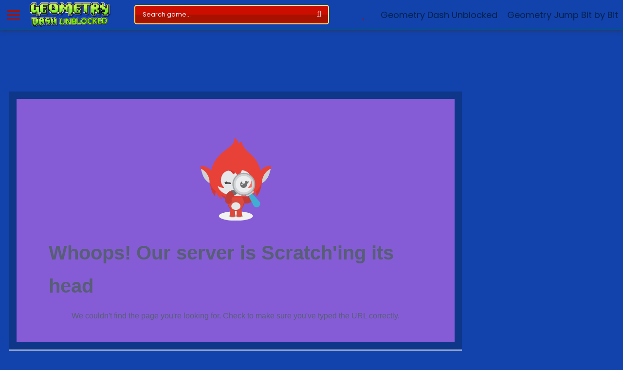

--- FILE ---
content_type: text/css
request_url: https://scratch.mit.edu/embed.css
body_size: 5229
content:
.button{display:inline-block;margin:.5em 0;border:0;border-radius:.5rem;background-color:hsl(260,60%,60%);cursor:pointer;padding:1em 1.25em;color:#fff;font-size:.8rem;font-weight:bold}.button:focus{outline:none}.button.white{background-color:#fff;color:hsl(260,60%,60%)}.button.pass{background-color:hsl(144,45%,36%)}.button.fail{background-color:hsl(38,100%,55%)}.button:disabled{box-shadow:none}.button.transparent{background-color:rgba(0,0,0,0)}.button.large{border-radius:.25rem;font-size:1rem;font-family:"Helvetica Neue",Helvetica,Arial,sans-serif;padding:.75rem 1.25rem .8125rem}.button.icon-right img{height:1.25rem;margin-bottom:-0.25rem;margin-left:.5rem;margin-right:-0.25rem}.forms-close-button{padding:0;position:absolute;top:.5rem;right:.5rem;border-radius:1rem;background-color:rgba(0,0,0,.1);cursor:pointer;width:2rem;height:2rem;text-align:center;line-height:2rem}.forms-close-button img{padding-top:.5rem}
@media only screen and (max-width : 479px){#view{text-align:center}.inner{margin:0 auto;width:100%}}@media only screen and (min-width : 480px)and (max-width : 767px){#view{text-align:center}.inner{margin:0 auto;width:480px}}@media only screen and (min-width : 768px)and (max-width : 941px){#view{text-align:center}.inner{margin:0 auto;width:768px}}@media only screen and (min-width : 942px){.inner{margin:0 auto;width:942px}}.crash-container{margin:3rem auto;border:1px solid hsl(0,0%,85%);border-radius:10px;background-color:hsl(0,0%,99%);width:60%;overflow:hidden;text-align:center}.crash-container img{width:100%}.crash-container .crash-message{margin:2rem}
@media only screen and (max-width : 479px){#view{text-align:center}.inner{margin:0 auto;width:100%}}@media only screen and (min-width : 480px)and (max-width : 767px){#view{text-align:center}.inner{margin:0 auto;width:480px}}@media only screen and (min-width : 768px)and (max-width : 941px){#view{text-align:center}.inner{margin:0 auto;width:768px}}@media only screen and (min-width : 942px){.inner{margin:0 auto;width:942px}}.row label{font-weight:500}.input{transition:all .5s ease;margin-bottom:.75rem;border:1px solid rgba(0,0,0,.1);border-radius:5px;background-color:hsl(0,0%,98%);padding:0 1rem;height:3rem;color:hsl(225,15%,40%);font-size:.875rem}.input:focus{transition:all .5s ease;outline:none;border:1px solid hsl(260,60%,60%)}.input.fail{border:1px solid #c40}.input.pass{border:1px solid hsl(144,45%,36%)}.input::-ms-reveal,.input::-ms-clear{display:none}
.row .required-symbol{display:none}.row label{display:inline-block;margin-bottom:.75rem}.row.no-label label{display:none}.row-with-tooltip{position:relative}.row-label{margin-bottom:.75rem;line-height:1.7rem}.row-inline{display:flex}.row-inline label{margin-bottom:0}
@media only screen and (max-width : 479px){#view{text-align:center}.inner{margin:0 auto;width:100%}}@media only screen and (min-width : 480px)and (max-width : 767px){#view{text-align:center}.inner{margin:0 auto;width:480px}}@media only screen and (min-width : 768px)and (max-width : 941px){#view{text-align:center}.inner{margin:0 auto;width:768px}}@media only screen and (min-width : 942px){.inner{margin:0 auto;width:942px}}.dropdown{display:none;position:absolute;right:0;border:1px solid rgba(0,0,0,.1);border-radius:0 0 5px 5px;background-color:hsl(260,60%,60%);padding:10px;min-width:9rem;max-width:16.25rem;overflow:visible;color:#fff;font-size:.8125rem;font-weight:normal}.dropdown.open{display:block}.dropdown a:link,.dropdown a:visited,.dropdown a:active{background-color:rgba(0,0,0,0);color:#fff}.dropdown input{margin-bottom:12px;width:calc(100% - 30px)}.dropdown label{display:block;margin-bottom:5px}.dropdown>li{display:block;line-height:30px}.dropdown>li.divider{margin-top:10px;border-top:1px solid rgba(0,0,0,.1)}.dropdown>li a{display:block;padding:0 10px}.dropdown>li a:hover{background-color:rgba(0,0,0,.1);text-decoration:none}.dropdown.with-arrow{margin-top:14px;border-radius:5px;overflow:visible}.dropdown.with-arrow:before{display:block;position:absolute;top:-7px;right:10%;transform:rotate(45deg);border-top:1px solid rgba(0,0,0,.1);border-left:1px solid rgba(0,0,0,.1);border-radius:5px;background-color:hsl(260,60%,60%);width:14px;height:14px;content:""}
.studio-status-icon-spinner{animation-name:intro,spin;animation-duration:.25s,1s;animation-timing-function:cubic-bezier(0.3, -3, 0.6, 3),cubic-bezier(0.4, 0.1, 0.4, 1);animation-delay:0s,.25s;animation-iteration-count:1,infinite;animation-direction:normal;width:1.4rem;height:1.4rem;transform-origin:center}@keyframes intro{0%{transform:scale(0);opacity:0}100%{transform:scale(1);opacity:1}}@keyframes spin{0%{transform:rotate(0)}100%{transform:rotate(359deg)}}
@media only screen and (max-width : 479px){#view{text-align:center}.inner{margin:0 auto;width:100%}}@media only screen and (min-width : 480px)and (max-width : 767px){#view{text-align:center}.inner{margin:0 auto;width:480px}}@media only screen and (min-width : 768px)and (max-width : 941px){#view{text-align:center}.inner{margin:0 auto;width:768px}}@media only screen and (min-width : 942px){.inner{margin:0 auto;width:942px}}.flex-row{display:flex;flex-direction:row;flex-wrap:wrap;justify-content:space-around;align-items:center}.flex-row.column{flex-direction:column;justify-content:center}.flex-row.uneven{align-items:flex-start}.flex-row.uneven .short{width:13.75em}.flex-row.uneven .long{width:38.75em;text-align:left}@media only screen and (max-width : 767px){.flex-row{flex-direction:column}.flex-row.uneven .short,.flex-row.uneven .long{margin:auto;width:90%}}
.login{padding:10px;width:200px;line-height:1.5rem;white-space:normal;color:#fff;font-size:.8125rem}.login .button{padding:.75em}.login .row{margin-bottom:1.25rem}.login .input{margin-bottom:12px;width:calc(100% - 30px);height:2.25rem}.login label{padding-top:5px;font-weight:bold}.login .spinner{margin:0 .8rem;width:1rem;vertical-align:middle}.login .submit-row{justify-content:space-between;flex-direction:row}.login .submit-button{margin-top:5px}.login a{margin:auto 0;color:#fff}.login a:link,.login a:visited,.login a:active{color:#fff}.login a:hover{background-color:rgba(0,0,0,0)}.login .error{border:1px solid rgba(0,0,0,.2);border-radius:5px;background-color:hsl(38,100%,55%);padding:.75em 1em}

@media only screen and (max-width : 479px){#view{text-align:center}.inner{margin:0 auto;width:100%}}@media only screen and (min-width : 480px)and (max-width : 767px){#view{text-align:center}.inner{margin:0 auto;width:480px}}@media only screen and (min-width : 768px)and (max-width : 941px){#view{text-align:center}.inner{margin:0 auto;width:768px}}@media only screen and (min-width : 942px){.inner{margin:0 auto;width:942px}}.overflow-hidden{overflow:hidden}.modal-content{position:relative;margin:3.75rem auto;border-radius:1rem;box-shadow:0 0 0 4px rgba(255,255,255,.15);background-color:#fff;padding:0;width:48.75rem}.modal-content:focus{outline:none}@media only screen and (max-width : 941px){.modal-content{margin-top:0;width:100%;overflow:auto}}@media only screen and (max-width : 479px),only screen and (max-height : 479px){.modal-content{border-radius:0;box-shadow:none;height:100%}}.modal-overlay{position:fixed;top:0;right:0;bottom:0;left:0;z-index:510;background-color:hsla(215,100%,65%,.7)}.modal-content-close{position:absolute;top:.5rem;right:.5rem;border-radius:1rem;background-color:rgba(0,0,0,.2);cursor:pointer;width:2rem;height:2rem;text-align:center;line-height:2rem}.modal-content-close-img{padding-top:.5rem}.action-buttons{display:flex;margin:1.125rem .8275rem .9375rem .8275rem;line-height:1.5rem;justify-content:flex-end !important;align-items:flex-start;flex-wrap:nowrap}@media only screen and (max-width : 941px){.action-buttons{justify-content:center !important;flex-direction:row !important}}.action-buttons-overflow-fix{margin-bottom:.9375rem}.action-buttons.action-buttons-no-inset{margin-left:0;margin-right:0}.action-button{margin:0 0 0 .54625rem;border-radius:.25rem;padding:6px 1.25rem 14px 1.25rem;height:36px}.action-button.close-button{border:1px solid rgba(0,0,0,.1)}.action-button-text{display:flex}.action-button.disabled{background-color:rgba(0,0,0,.2)}.error-text{display:block;border:1px solid rgba(0,0,0,.1);border-radius:5px;background-color:hsl(38,100%,55%);padding:1rem;min-height:1rem;overflow:visible;color:#fff}.modal-sizes *{box-sizing:border-box}.modal-sizes{margin:100px auto;outline:none;padding:0;max-width:36.25rem;user-select:none}@media only screen and (min-width : 480px)and (max-width : 767px),only screen and (min-height : 480px)and (max-height : 767px){.modal-sizes{margin:40px auto}}@media only screen and (max-width : 479px),only screen and (max-height : 479px){.modal-sizes{margin:0 auto;width:auto}}.modal-sizes .modal-header{padding-top:.75rem;width:100%;height:3rem}@media only screen and (max-width : 479px),only screen and (max-height : 479px){.modal-sizes .modal-header{border-radius:0}}.modal-sizes .modal-content{font-size:.875rem}
#navigation{display:block;position:fixed;top:0;left:0;z-index:10;border-bottom:1px solid rgba(0,0,0,.1);box-shadow:0 0 3px rgba(0,0,0,.25);background-color:hsl(260,60%,60%);width:100%;height:50px}.ie9 #navigation{display:table;table-layout:fixed}#navigation .inner>ul{display:flex;margin:0;padding:0;height:50px;list-style:none;flex-wrap:nowrap;flex-direction:row;justify-content:flex-start}.ie9 #navigation .inner>ul{display:table-row}#navigation .inner>ul>li{display:inline-block;position:relative;float:left;margin:0;height:100%;align-self:flex-start}#navigation .inner>ul>li.right{float:right;margin-left:auto;align-self:flex-end}.ie9 #navigation .inner>ul>li.right{float:none}#navigation .inner>ul>li.right a:hover{background-color:rgba(0,0,0,.1)}.ie9 #navigation .inner>ul>li{display:table-cell;float:none;height:50px;vertical-align:bottom}#navigation .link>a{display:block;padding:13px 15px 4px 15px;height:33px;text-decoration:none;white-space:nowrap;color:#fff;font-size:.85rem;font-weight:bold}#navigation .link>a:hover{background-color:rgba(0,0,0,.1)}
@media only screen and (max-width : 479px){#view{text-align:center}.inner{margin:0 auto;width:100%}}@media only screen and (min-width : 480px)and (max-width : 767px){#view{text-align:center}.inner{margin:0 auto;width:480px}}@media only screen and (min-width : 768px)and (max-width : 941px){#view{text-align:center}.inner{margin:0 auto;width:768px}}@media only screen and (min-width : 942px){.inner{margin:0 auto;width:942px}}.modal-content-iframe{border:0}
@media only screen and (max-width : 479px){#view{text-align:center}.inner{margin:0 auto;width:100%}}@media only screen and (min-width : 480px)and (max-width : 767px){#view{text-align:center}.inner{margin:0 auto;width:480px}}@media only screen and (min-width : 768px)and (max-width : 941px){#view{text-align:center}.inner{margin:0 auto;width:768px}}@media only screen and (min-width : 942px){.inner{margin:0 auto;width:942px}}.modal-content.mod-registration{width:38.125rem;overflow:hidden}.modal-content-iframe.mod-registration{width:38.125rem;min-height:27.375rem}.modal-content.recaptcha-open{min-height:500px}.modal-content-iframe.recaptcha-open{min-height:500px}@media only screen and (max-width : 941px){.modal-content.mod-registration{width:100%;overflow:scroll}.modal-content-iframe.mod-registration{height:27.375rem}}
.avatar-wrapper{--avatar-size: 1.5rem;--frame-size: 0;display:inline-flex;width:var(--avatar-size)}.avatar{width:var(--avatar-size);height:var(--avatar-size)}div.avatar-wrapper.avatar-badge-wrapper img.avatar.avatar-badge{border:calc(var(--avatar-size)*.042) solid hsl(37,96%,55%);box-sizing:border-box;border-radius:17%;box-shadow:none}.avatar-badge-wrapper{display:inline-flex;width:var(--avatar-size);height:calc(var(--avatar-size) + var(--frame-size));align-items:flex-end;background:url("/svgs/membership/cat-ears.svg") no-repeat top;background-size:contain}
@media only screen and (max-width : 479px){#view{text-align:center}.inner{margin:0 auto;width:100%}}@media only screen and (min-width : 480px)and (max-width : 767px){#view{text-align:center}.inner{margin:0 auto;width:480px}}@media only screen and (min-width : 768px)and (max-width : 941px){#view{text-align:center}.inner{margin:0 auto;width:768px}}@media only screen and (min-width : 942px){.inner{margin:0 auto;width:942px}}.account-nav .user-info{display:inline-flex;padding:10px 15px 4px 15px;max-width:260px;height:33px;overflow:hidden;text-decoration:none;text-overflow:ellipsis;white-space:nowrap;color:#fff;font-size:.8125rem;font-weight:normal;align-items:center}.account-nav .user-info .avatar{border-radius:3px;vertical-align:middle}.account-nav .user-info .avatar-wrapper{margin-right:10px;--avatar-size: 24px;--frame-size: 7px}.account-nav .user-info:hover{background-color:rgba(0,0,0,.1)}.account-nav .user-info.open{background-color:rgba(0,0,0,.1)}.account-nav .user-info:after{display:inline-block;margin-left:8px;background-image:url("/images/dropdown.png");background-repeat:no-repeat;background-position:center center;background-size:50%;width:20px;height:20px;vertical-align:middle;content:" "}.account-nav .dropdown{top:50px;padding:0;padding-top:5px;width:100%;box-sizing:border-box}@media only screen and (max-width : 479px){.account-nav{margin-left:0}.account-nav .user-info .avatar{margin-right:0}.account-nav .user-info:after{display:none}}@media only screen and (min-width : 480px)and (max-width : 767px){.account-nav{margin-left:0}.account-nav .user-info .avatar{margin-right:0}.account-nav .user-info:after{display:none}}@media only screen and (min-width : 768px)and (max-width : 941px){.account-nav{margin-left:0}}
@media only screen and (max-width : 479px){#view{text-align:center}.inner{margin:0 auto;width:100%}}@media only screen and (min-width : 480px)and (max-width : 767px){#view{text-align:center}.inner{margin:0 auto;width:480px}}@media only screen and (min-width : 768px)and (max-width : 941px){#view{text-align:center}.inner{margin:0 auto;width:768px}}@media only screen and (min-width : 942px){.inner{margin:0 auto;width:942px}}#navigation .logo{margin-right:10px}#navigation .logo a{display:block;transition:.15s ease all;margin:0 6px 0 0;border:0;background-image:url("/images/logo_sm.png");background-repeat:no-repeat;background-position:center center;background-size:95%;width:81px;height:50px}#navigation .logo a:hover{transition:.15s ease all;background-size:100%}#navigation .inner>ul>li.search{margin:0 20px;border-right:0;color:#fff;flex-grow:3}.ie9 #navigation .inner>ul>li.search{width:100%}#navigation .inner>ul>li.search .form{margin:0}#navigation .inner>ul>li.search .row .help-block{display:none}#navigation .inner>ul>li.search .input,#navigation .inner>ul>li.search .button{display:inline-block;margin-top:5px;outline:none;border:0;background-color:rgba(0,0,0,.1);height:14px}#navigation .inner>ul>li.search .input[type=text],#navigation .inner>ul>li.search .button[type=text]{transition:.15s ease background-color;padding:0;padding-right:10px;padding-left:40px;width:calc(100% - 50px);height:40px;color:#fff;font-size:.85em}#navigation .inner>ul>li.search .input[type=text]::placeholder,#navigation .inner>ul>li.search .button[type=text]::placeholder{color:hsla(0,0%,100%,.75)}#navigation .inner>ul>li.search .input[type=text]:focus,#navigation .inner>ul>li.search .button[type=text]:focus{transition:.15s ease background-color;background-color:rgba(0,0,0,.2)}.ie9 #navigation .inner>ul>li.search .input[type=text],.ie9 #navigation .inner>ul>li.search .button[type=text]{width:70px}#navigation .inner>ul>li.search .btn-search{position:absolute;box-shadow:none;background-color:rgba(0,0,0,0);background-image:url("/images/nav-search-glass.png");background-repeat:no-repeat;background-position:center center;background-size:14px 14px;width:40px;height:40px}#navigation .inner>ul>li.search .btn-search:hover{box-shadow:none}#navigation .messages>a,#navigation .mystuff>a{background-repeat:no-repeat;background-position:center center;background-size:45%;padding-right:10px;padding-left:10px;width:30px;overflow:hidden;text-indent:50px;white-space:nowrap}#navigation .messages>a:hover,#navigation .mystuff>a:hover{background-size:50%}#navigation .messages>a{background-image:url("/images/nav-notifications.png")}#navigation .messages .message-count{display:none}#navigation .messages .message-count.show{display:block;position:absolute;top:.5rem;right:.25rem;border-radius:1rem;background-color:hsl(38,100%,55%);padding:0 .25rem;text-indent:0;line-height:1rem;color:#fff;font-size:.7rem;font-weight:bold}#navigation .mystuff>a{background-image:url("/images/mystuff.png")}@media only screen and (max-width : 479px){#navigation .inner{width:18.75em}#navigation .inner>ul>li.login-item{margin-left:0}#navigation .inner .create,#navigation .inner .discuss,#navigation .inner .explore,#navigation .inner .search,#navigation .inner .help,#navigation .inner .mystuff,#navigation .inner .profile-name{display:none}}@media only screen and (min-width : 480px)and (max-width : 767px){#navigation .inner{width:28.75em}#navigation .inner>ul>li.login-item{margin-left:0}#navigation .inner .discuss,#navigation .inner .explore,#navigation .inner .search,#navigation .inner .mystuff,#navigation .inner .profile-name{display:none}}@media only screen and (min-width : 768px)and (max-width : 941px){#navigation .inner{width:38.75em}#navigation .inner>ul>li.login-item{margin-left:0}#navigation .inner .explore,#navigation .inner .search,#navigation .inner .mystuff{display:none}}
#footer{display:block;background-color:hsl(0,0%,95%);padding:10px 0;color:hsl(225,15%,40%);font-size:.85rem}
@media only screen and (max-width : 479px){#view{text-align:center}.inner{margin:0 auto;width:100%}}@media only screen and (min-width : 480px)and (max-width : 767px){#view{text-align:center}.inner{margin:0 auto;width:480px}}@media only screen and (min-width : 768px)and (max-width : 941px){#view{text-align:center}.inner{margin:0 auto;width:768px}}@media only screen and (min-width : 942px){.inner{margin:0 auto;width:942px}}.select label{font-weight:500}.select select{transition:border .5s ease;margin-bottom:.75rem;border:1px solid rgba(0,0,0,.1);border-radius:5px;background:hsl(0,0%,98%) url("/svgs/forms/caret.svg") no-repeat right center;padding-right:4rem;padding-left:1rem;width:100%;height:3rem;color:hsl(225,15%,40%);font-size:.875rem;appearance:none;-webkit-appearance:none}.select select::-ms-expand{display:none}.select select::-ms-value{background-color:inherit;padding-left:1rem;color:inherit}.select select:focus{outline:none;border:1px solid hsl(260,60%,60%)}.select select:-moz-focusring{text-shadow:0 0 0 hsl(225,15%,40%);color:rgba(0,0,0,0)}.select select:focus,.select select:hover{background:hsl(0,0%,98%) url("/svgs/forms/caret-hover.svg") no-repeat right center}.select select>option{background-color:#fff;width:100%}
@media only screen and (max-width : 479px){#view{text-align:center}.inner{margin:0 auto;width:100%}}@media only screen and (min-width : 480px)and (max-width : 767px){#view{text-align:center}.inner{margin:0 auto;width:480px}}@media only screen and (min-width : 768px)and (max-width : 941px){#view{text-align:center}.inner{margin:0 auto;width:768px}}@media only screen and (min-width : 942px){.inner{margin:0 auto;width:942px}}.language-chooser .select select{width:13.75rem}
@media only screen and (max-width : 479px){#view{text-align:center}.inner{margin:0 auto;width:100%}}@media only screen and (min-width : 480px)and (max-width : 767px){#view{text-align:center}.inner{margin:0 auto;width:480px}}@media only screen and (min-width : 768px)and (max-width : 941px){#view{text-align:center}.inner{margin:0 auto;width:768px}}@media only screen and (min-width : 942px){.inner{margin:0 auto;width:942px}}#footer .lists{display:flex;text-align:center;flex-direction:row;flex-wrap:nowrap;justify-content:space-between}#footer .lists dl{display:inline-block;vertical-align:top;text-align:left;font-size:.8rem}#footer .lists dt{display:block;margin-bottom:8px}#footer .lists dd{display:block;margin:5px 0;line-height:1.2rem}#footer .lists dd a{font-weight:400}#footer .copyright{display:block;width:100%;text-align:center}#footer .copyright p{font-size:.7rem}#footer .language-chooser{text-align:center}
@media only screen and (max-width : 479px){#view{text-align:center}.inner{margin:0 auto;width:100%}}@media only screen and (min-width : 480px)and (max-width : 767px){#view{text-align:center}.inner{margin:0 auto;width:480px}}@media only screen and (min-width : 768px)and (max-width : 941px){#view{text-align:center}.inner{margin:0 auto;width:768px}}@media only screen and (min-width : 942px){.inner{margin:0 auto;width:942px}}.title-banner{transition:background-image .5s ease,background-color .5s ease;margin-bottom:40px;background-color:hsl(144,45%,36%);background-position:center;background-size:cover;padding:20px 0;width:100%}.title-banner-h1,.title-banner-p{margin:0 auto;padding:5px 0;text-align:center;color:#fff}.title-banner-p{max-width:500px}.title-banner-strong{font-weight:700}.title-banner.mod-blue-bg{background-color:hsl(215,100%,65%)}.title-banner.mod-blue-bg a{color:#fff}.title-banner.mod-blue-bg a.mod-underline{text-decoration:underline}
@media only screen and (max-width : 479px){#view{text-align:center}.inner{margin:0 auto;width:100%}}@media only screen and (min-width : 480px)and (max-width : 767px){#view{text-align:center}.inner{margin:0 auto;width:480px}}@media only screen and (min-width : 768px)and (max-width : 941px){#view{text-align:center}.inner{margin:0 auto;width:768px}}@media only screen and (min-width : 942px){.inner{margin:0 auto;width:942px}}.privacy-aside{position:sticky}.privacy-banner{display:flex;z-index:8;background-color:hsl(260,46%,54%);padding:0;overflow:hidden;align-items:center;justify-content:center;margin-bottom:-50px;margin-top:50px}.privacy-banner .privacy-banner-container{display:flex;margin:.375rem auto;align-items:center}.privacy-banner .privacy-banner-container .lightbulb-icon{margin:.6875rem;width:1.75rem;height:1.75rem}.privacy-banner .privacy-banner-container .privacy-banner-centered{width:100%;display:flex;flex-direction:row;align-items:center}.privacy-banner .privacy-banner-container .privacy-banner-text{text-align:left;color:#fff;font-size:1rem;font-weight:bold;margin-right:1rem;max-width:70vw}.privacy-banner .privacy-close-button{right:1rem;top:auto}.privacy-banner a{color:#fff;text-decoration:underline}@media only screen and (max-width: 640px){.privacy-banner .privacy-banner-container .privacy-banner-centered{flex-wrap:wrap}.privacy-banner .privacy-banner-container .lightbulb-icon{padding-bottom:2rem}.privacy-banner .privacy-banner-container{margin-left:0;margin-bottom:1rem}.privacy-banner .donate-close-button{top:1rem}}
.modal-title{box-sizing:border-box;text-align:center;color:#fff;font-family:"Helvetica Neue",Helvetica,Arial,sans-serif;font-size:1rem;font-weight:bold}
@media only screen and (max-width : 479px){#view{text-align:center}.inner{margin:0 auto;width:100%}}@media only screen and (min-width : 480px)and (max-width : 767px){#view{text-align:center}.inner{margin:0 auto;width:480px}}@media only screen and (min-width : 768px)and (max-width : 941px){#view{text-align:center}.inner{margin:0 auto;width:768px}}@media only screen and (min-width : 942px){.inner{margin:0 auto;width:942px}}.modal-inner-content{box-sizing:border-box;display:flex;border-radius:0;flex-direction:column}
.tos-step-next-button-wrapper{display:flex;flex-direction:column;gap:.75rem}.tos-step-next-button-wrapper .tos-step-next-button{display:flex;height:2.75rem;padding:.75rem 1rem;justify-content:center;align-items:center;gap:.5rem;border-radius:.25rem;background-color:hsl(163,85%,40%);border:none;width:100%}.tos-step-next-button-wrapper .tos-step-next-button .tos-step-next-button-text{color:#fff;font-size:1rem;font-weight:bold;display:flex;gap:8px}.tos-step-next-button-wrapper .tos-step-next-button:hover{background-color:hsl(163,85%,35%)}.tos-step-next-button-wrapper .tos-step-next-button:active{background-color:hsl(163,86%,30%)}.tos-step-next-button-wrapper .tos-step-error{color:#c40;font-size:.9rem}
.tos-modal .progression{width:100%}.tos-modal .tos-step-top-bar{display:flex;height:3rem;padding:.75rem;justify-content:center;align-items:center;gap:1.5rem;align-self:stretch;background:hsl(163,85%,40%);border-top-left-radius:.5rem;border-top-right-radius:.5rem}.tos-modal .tos-step-inner-content{display:flex;flex-direction:column;padding:1.5rem 2rem 1rem 2rem;gap:1.5rem}.tos-modal .tos-step-inner-content .tos-step-info-wrapper{display:flex;flex-direction:column;align-items:flex-start;gap:.75rem}.tos-modal .tos-step-inner-content .tos-step-info-wrapper .tos-step-title{color:hsl(225,15%,40%);font-size:1.5rem;font-weight:700;line-height:2rem}.tos-modal .tos-step-inner-content .tos-step-info-wrapper .tos-step-description{color:hsl(225,15%,40%);font-size:1rem;font-weight:400;line-height:1.5rem}.tos-modal .tos-step-inner-content .validation-message{display:inline-flex;margin-bottom:.75rem;color:#c40;font-size:.9rem;background:none;border:none;padding:0;font-weight:400}.tos-modal .tos-step-inner-content .tos-checkbox label{display:grid;grid-template-columns:2rem auto;line-height:1.5rem;font-weight:400}.tos-modal .tos-step-inner-content .tos-checkbox label input{margin-top:.2rem}.tos-modal .tos-step-inner-content a.link{color:hsl(163,85%,40%);text-decoration-line:underline;text-decoration-style:solid;font-weight:400}
.profile-completion-step-content{display:flex;flex-direction:column;gap:.75rem}.profile-completion-step-content .date-of-birth-section,.profile-completion-step-content .location-section{font-weight:700}.profile-completion-step-content .section-label{font-size:.875rem;line-height:1.25rem}.profile-completion-step-content .country-select label,.profile-completion-step-content .state-select label,.profile-completion-step-content .month-select label,.profile-completion-step-content .year-select label{display:none}.profile-completion-step-content .country-select,.profile-completion-step-content .state-select,.profile-completion-step-content .month-select,.profile-completion-step-content .year-select{background-color:#fff}.profile-completion-step-content .date-of-birth-section,.profile-completion-step-content .location-section{display:flex;flex-direction:column;gap:.25rem}.profile-completion-step-content .date-of-birth-section .section-selectors{display:flex;gap:1rem}.profile-completion-step-content .date-of-birth-section .section-selectors .month-select,.profile-completion-step-content .date-of-birth-section .section-selectors .year-select{flex:1 0 0}
@media only screen and (max-width : 479px){#view{text-align:center}.inner{margin:0 auto;width:100%}}@media only screen and (min-width : 480px)and (max-width : 767px){#view{text-align:center}.inner{margin:0 auto;width:480px}}@media only screen and (min-width : 768px)and (max-width : 941px){#view{text-align:center}.inner{margin:0 auto;width:768px}}@media only screen and (min-width : 942px){.inner{margin:0 auto;width:942px}}.row .checkbox label{font-weight:300}.row .checkbox input[type=checkbox]{display:block;float:left;margin-right:1rem;border:1px solid rgba(0,0,0,.2);border-radius:3px;width:1.25rem;height:1.25rem;appearance:none}.row .checkbox input[type=checkbox]:checked,.row .checkbox input[type=checkbox]:focus{transition:all .5s ease;outline:none;box-shadow:0 0 0 .25rem rgba(0,0,0,.2)}.row .checkbox input[type=checkbox]:checked{background-color:hsl(215,100%,65%);text-align:center;text-indent:.125rem;line-height:1.25rem;font-size:.75rem}.row .checkbox input[type=checkbox]:checked:after{color:#fff;content:"✔"}
.confirmation-section{display:flex;flex-direction:column;gap:1.25rem}.confirmation-section .parent-email-input .input{width:100%;background-color:#fff}.tos-step-description .description-paragraph{margin-top:0;margin-bottom:.75rem;line-height:1.5rem}.tos-step-description .description-paragraph:last-child{margin-bottom:0}
.tos-modal{display:flex;margin:auto;width:min(29rem,100vw);border-radius:.5rem;flex-direction:column;align-items:flex-start}.modal-overlay{background:rgba(0,0,0,.75);align-content:center}.modal-inner-content{gap:1.5rem}
.page #view.blocking-view{background-color:#fff;padding:0}.parental-consent-form .page-inner-content{display:flex;flex-direction:column;margin:auto;padding:2rem 0 2.5rem 0;width:min(60rem,80%);align-items:flex-start}.parental-consent-form .page-inner-content .page-title{color:hsl(225,15%,40%);font-size:1.5rem;font-weight:700;line-height:2rem;margin-bottom:.75rem}.parental-consent-form .page-inner-content .page-description{color:hsl(225,15%,40%);font-size:1rem;font-weight:400;line-height:1.5rem;margin-bottom:1.5rem;text-align:start}.parental-consent-form .page-inner-content .page-description a{color:hsl(163,85%,40%);font-weight:400;text-decoration:underline}.parental-consent-form .page-inner-content .page-description .description-paragraph{margin-top:0;margin-bottom:.75rem}.parental-consent-form .page-inner-content .page-description .description-paragraph:last-child{margin-bottom:0}.parental-consent-form .parent-email-input{text-align:start}.parental-consent-form .parent-email-input .input{width:22.5rem;background-color:#fff}.parental-consent-form .request-consent-button{width:16rem;margin-top:.25rem}.parental-consent-form .request-consent-button.dark{background:hsl(163,86%,30%)}.parental-consent-form .request-consent-error{text-align:start;width:21.5rem;line-height:1.25rem}.parental-consent-form .validation-message{display:flex;color:#c40;font-size:.9rem;margin-bottom:.5rem}
@media only screen and (max-width : 479px){#view{text-align:center}.inner{margin:0 auto;width:100%}}@media only screen and (min-width : 480px)and (max-width : 767px){#view{text-align:center}.inner{margin:0 auto;width:480px}}@media only screen and (min-width : 768px)and (max-width : 941px){#view{text-align:center}.inner{margin:0 auto;width:768px}}@media only screen and (min-width : 942px){.inner{margin:0 auto;width:942px}}.navigation-button{display:flex;justify-content:center;align-items:center;border-radius:.3rem}.navigation-button .left-arrow{padding-right:4px}@media only screen and (max-width : 479px){.navigation-button .left-arrow{padding:0px}}.navigation-button .right-arrow{padding-left:4px}@media only screen and (max-width : 479px){.navigation-button .right-arrow{padding:0px}}.navigation{display:flex;width:100%;justify-content:space-around;align-items:center;margin-bottom:40px}.navigation .hidden{visibility:hidden}.navigation .dotRow{display:flex;justify-content:space-between;align-items:center;width:244px;min-width:0px;padding:0px 5px}.navigation .dot{width:20px;height:20px;border-radius:100%;background-color:#d9d9d9;border:none;display:flex;justify-content:center;align-items:center}.navigation .active{border:solid 2px #4280d9;background-color:#4c97fe;margin-top:-2px}@media only screen and (max-width : 479px){.navigation .navText{display:none}}.navigation .buttonPlaceholder{width:20px}
@media only screen and (max-width : 479px){#view{text-align:center}.inner{margin:0 auto;width:100%}}@media only screen and (min-width : 480px)and (max-width : 767px){#view{text-align:center}.inner{margin:0 auto;width:480px}}@media only screen and (min-width : 768px)and (max-width : 941px){#view{text-align:center}.inner{margin:0 auto;width:768px}}@media only screen and (min-width : 942px){.inner{margin:0 auto;width:942px}}.col{display:flex;flex-direction:column !important}.onboarding{display:flex;flex-direction:row;min-height:100vh;line-height:1.8rem;font-size:1.1rem}.onboarding h1{line-height:3rem;font-size:2rem;margin-bottom:20px}.onboarding button{padding:.3em .9em}.onboarding .content{flex:1;display:flex;max-width:1000px;padding:auto;margin:auto}@media only screen and (max-width : 767px){.onboarding .content{flex-direction:column}}.onboarding .image-content{display:flex;position:relative;flex:4;justify-content:center;align-items:center}@media only screen and (max-width : 767px){.onboarding .image-content{flex:12;order:1;align-items:flex-end}}@media only screen and (max-width : 767px){.onboarding .image-content img{width:300px;height:300px}}.onboarding .image-inner-content{position:relative}.onboarding .text-content{flex:8;display:flex;justify-content:center;align-items:flex-start;flex-direction:column;padding:40px}@media only screen and (max-width : 767px){.onboarding .text-content{flex:12;order:2;padding-top:0px;justify-content:flex-start}}.security-avatar{position:absolute;border-radius:100%;width:65px;height:65px;top:172px;left:149px}@media only screen and (max-width : 767px){.security-avatar{width:60px !important;height:60px !important;top:140.5px;left:121.5px}}
#view{position:relative;padding:0;width:100%}.unsupported-browser{position:absolute;background-color:hsl(215,100%,65%);width:100%;height:100%}.unsupported-browser h2{font-size:1.5rem}.unsupported-browser .content{margin:100px auto;outline:none;border:.25rem solid rgba(255,255,255,.15);border-radius:.5rem;padding:0;width:500px;overflow:hidden;color:hsl(225,15%,40%);user-select:none}.unsupported-browser .illustration{background-color:hsl(215,100%,65%);background-image:url("/images/unsupported.png");background-size:cover;width:100%;height:208px}.unsupported-browser [dir=rtl] .illustration{transform:scaleX(-1)}.unsupported-browser .body{background:#fff;padding:1.5rem 2.25rem;text-align:center}.unsupported-browser .button-row{display:flex;margin:1.5rem 0;text-align:right;font-weight:bolder;justify-content:center}.unsupported-browser .back-button{border:1px solid hsl(260,60%,60%);border-radius:.25rem;background:hsl(260,60%,60%);cursor:pointer;padding:.5rem 2rem;color:#fff;font-size:.875rem;font-weight:bold}.unsupported-browser .faq-link-text{margin:2rem 0 .5rem 0;color:hsl(225,15%,40%);font-size:.875rem}.unsupported-browser .faq-link{text-decoration:none;color:hsl(260,60%,60%)}
.not-available-image{padding:5rem 0 2rem}


--- FILE ---
content_type: application/javascript
request_url: https://scratch.mit.edu/js/1735.bundle.js
body_size: 8383
content:
(globalThis.webpackChunkwww=globalThis.webpackChunkwww||[]).push([[1735],{41735:()=>{Intl.NumberFormat&&"function"==typeof Intl.NumberFormat.__addLocaleData&&Intl.NumberFormat.__addLocaleData({data:{currencies:{ADP:{displayName:{one:"Andorran peseta",other:"Andorran pesetas"},narrow:"ADP",symbol:"ADP"},AED:{displayName:{one:"UAE dirham",other:"UAE dirhams"},narrow:"AED",symbol:"AED"},AFA:{displayName:{one:"Afghan afghani (1927–2002)",other:"Afghan afghanis (1927–2002)"},narrow:"AFA",symbol:"AFA"},AFN:{displayName:{one:"Afghan Afghani",other:"Afghan Afghanis"},narrow:"؋",symbol:"AFN"},ALK:{displayName:{one:"Albanian lek (1946–1965)",other:"Albanian lekë (1946–1965)"},narrow:"ALK",symbol:"ALK"},ALL:{displayName:{one:"Albanian lek",other:"Albanian lekë"},narrow:"ALL",symbol:"ALL"},AMD:{displayName:{one:"Armenian dram",other:"Armenian drams"},narrow:"֏",symbol:"AMD"},ANG:{displayName:{one:"Netherlands Antillean guilder",other:"Netherlands Antillean guilders"},narrow:"ANG",symbol:"ANG"},AOA:{displayName:{one:"Angolan kwanza",other:"Angolan kwanzas"},narrow:"Kz",symbol:"AOA"},AOK:{displayName:{one:"Angolan kwanza (1977–1991)",other:"Angolan kwanzas (1977–1991)"},narrow:"AOK",symbol:"AOK"},AON:{displayName:{one:"Angolan new kwanza (1990–2000)",other:"Angolan new kwanzas (1990–2000)"},narrow:"AON",symbol:"AON"},AOR:{displayName:{one:"Angolan readjusted kwanza (1995–1999)",other:"Angolan readjusted kwanzas (1995–1999)"},narrow:"AOR",symbol:"AOR"},ARA:{displayName:{one:"Argentine austral",other:"Argentine australs"},narrow:"ARA",symbol:"ARA"},ARL:{displayName:{one:"Argentine peso ley (1970–1983)",other:"Argentine pesos ley (1970–1983)"},narrow:"ARL",symbol:"ARL"},ARM:{displayName:{one:"Argentine peso (1881–1970)",other:"Argentine pesos (1881–1970)"},narrow:"ARM",symbol:"ARM"},ARP:{displayName:{one:"Argentine peso (1983–1985)",other:"Argentine pesos (1983–1985)"},narrow:"ARP",symbol:"ARP"},ARS:{displayName:{one:"Argentine peso",other:"Argentine pesos"},narrow:"$",symbol:"ARS"},ATS:{displayName:{one:"Austrian schilling",other:"Austrian schillings"},narrow:"ATS",symbol:"ATS"},AUD:{displayName:{one:"Australian dollar",other:"Australian dollars"},narrow:"$",symbol:"A$"},AWG:{displayName:{other:"Aruban florin"},narrow:"AWG",symbol:"AWG"},AZM:{displayName:{one:"Azerbaijani manat (1993–2006)",other:"Azerbaijani manats (1993–2006)"},narrow:"AZM",symbol:"AZM"},AZN:{displayName:{one:"Azerbaijani manat",other:"Azerbaijani manats"},narrow:"₼",symbol:"AZN"},BAD:{displayName:{one:"Bosnia-Herzegovina dinar (1992–1994)",other:"Bosnia-Herzegovina dinars (1992–1994)"},narrow:"BAD",symbol:"BAD"},BAM:{displayName:{one:"Bosnia-Herzegovina convertible mark",other:"Bosnia-Herzegovina convertible marks"},narrow:"KM",symbol:"BAM"},BAN:{displayName:{one:"Bosnia-Herzegovina new dinar (1994–1997)",other:"Bosnia-Herzegovina new dinars (1994–1997)"},narrow:"BAN",symbol:"BAN"},BBD:{displayName:{one:"Barbadian dollar",other:"Barbadian dollars"},narrow:"$",symbol:"BBD"},BDT:{displayName:{one:"Bangladeshi taka",other:"Bangladeshi takas"},narrow:"৳",symbol:"BDT"},BEC:{displayName:{one:"Belgian franc (convertible)",other:"Belgian francs (convertible)"},narrow:"BEC",symbol:"BEC"},BEF:{displayName:{one:"Belgian franc",other:"Belgian francs"},narrow:"BEF",symbol:"BEF"},BEL:{displayName:{one:"Belgian franc (financial)",other:"Belgian francs (financial)"},narrow:"BEL",symbol:"BEL"},BGL:{displayName:{one:"Bulgarian hard lev",other:"Bulgarian hard leva"},narrow:"BGL",symbol:"BGL"},BGM:{displayName:{one:"Bulgarian socialist lev",other:"Bulgarian socialist leva"},narrow:"BGM",symbol:"BGM"},BGN:{displayName:{one:"Bulgarian lev",other:"Bulgarian leva"},narrow:"BGN",symbol:"BGN"},BGO:{displayName:{one:"Bulgarian lev (1879–1952)",other:"Bulgarian leva (1879–1952)"},narrow:"BGO",symbol:"BGO"},BHD:{displayName:{one:"Bahraini dinar",other:"Bahraini dinars"},narrow:"BHD",symbol:"BHD"},BIF:{displayName:{one:"Burundian franc",other:"Burundian francs"},narrow:"BIF",symbol:"BIF"},BMD:{displayName:{one:"Bermudan dollar",other:"Bermudan dollars"},narrow:"$",symbol:"BMD"},BND:{displayName:{one:"Brunei dollar",other:"Brunei dollars"},narrow:"$",symbol:"BND"},BOB:{displayName:{one:"Bolivian boliviano",other:"Bolivian bolivianos"},narrow:"Bs",symbol:"BOB"},BOL:{displayName:{one:"Bolivian boliviano (1863–1963)",other:"Bolivian bolivianos (1863–1963)"},narrow:"BOL",symbol:"BOL"},BOP:{displayName:{one:"Bolivian peso",other:"Bolivian pesos"},narrow:"BOP",symbol:"BOP"},BOV:{displayName:{one:"Bolivian mvdol",other:"Bolivian mvdols"},narrow:"BOV",symbol:"BOV"},BRB:{displayName:{one:"Brazilian new cruzeiro (1967–1986)",other:"Brazilian new cruzeiros (1967–1986)"},narrow:"BRB",symbol:"BRB"},BRC:{displayName:{one:"Brazilian cruzado (1986–1989)",other:"Brazilian cruzados (1986–1989)"},narrow:"BRC",symbol:"BRC"},BRE:{displayName:{one:"Brazilian cruzeiro (1990–1993)",other:"Brazilian cruzeiros (1990–1993)"},narrow:"BRE",symbol:"BRE"},BRL:{displayName:{one:"Brazilian real",other:"Brazilian reals"},narrow:"R$",symbol:"R$"},BRN:{displayName:{one:"Brazilian new cruzado (1989–1990)",other:"Brazilian new cruzados (1989–1990)"},narrow:"BRN",symbol:"BRN"},BRR:{displayName:{one:"Brazilian cruzeiro (1993–1994)",other:"Brazilian cruzeiros (1993–1994)"},narrow:"BRR",symbol:"BRR"},BRZ:{displayName:{one:"Brazilian cruzeiro (1942–1967)",other:"Brazilian cruzeiros (1942–1967)"},narrow:"BRZ",symbol:"BRZ"},BSD:{displayName:{one:"Bahamian dollar",other:"Bahamian dollars"},narrow:"$",symbol:"BSD"},BTN:{displayName:{one:"Bhutanese ngultrum",other:"Bhutanese ngultrums"},narrow:"BTN",symbol:"BTN"},BUK:{displayName:{one:"Burmese kyat",other:"Burmese kyats"},narrow:"BUK",symbol:"BUK"},BWP:{displayName:{one:"Botswanan pula",other:"Botswanan pulas"},narrow:"P",symbol:"BWP"},BYB:{displayName:{one:"Belarusian ruble (1994–1999)",other:"Belarusian rubles (1994–1999)"},narrow:"BYB",symbol:"BYB"},BYN:{displayName:{one:"Belarusian ruble",other:"Belarusian rubles"},narrow:"BYN",symbol:"BYN"},BYR:{displayName:{one:"Belarusian ruble (2000–2016)",other:"Belarusian rubles (2000–2016)"},narrow:"BYR",symbol:"BYR"},BZD:{displayName:{one:"Belize dollar",other:"Belize dollars"},narrow:"$",symbol:"BZD"},CAD:{displayName:{one:"Canadian dollar",other:"Canadian dollars"},narrow:"$",symbol:"CA$"},CDF:{displayName:{one:"Congolese franc",other:"Congolese francs"},narrow:"CDF",symbol:"CDF"},CHE:{displayName:{one:"WIR euro",other:"WIR euros"},narrow:"CHE",symbol:"CHE"},CHF:{displayName:{one:"Swiss franc",other:"Swiss francs"},narrow:"CHF",symbol:"CHF"},CHW:{displayName:{one:"WIR franc",other:"WIR francs"},narrow:"CHW",symbol:"CHW"},CLE:{displayName:{one:"Chilean escudo",other:"Chilean escudos"},narrow:"CLE",symbol:"CLE"},CLF:{displayName:{one:"Chilean unit of account (UF)",other:"Chilean units of account (UF)"},narrow:"CLF",symbol:"CLF"},CLP:{displayName:{one:"Chilean peso",other:"Chilean pesos"},narrow:"$",symbol:"CLP"},CNH:{displayName:{other:"Chinese yuan (offshore)"},narrow:"CNH",symbol:"CNH"},CNX:{displayName:{one:"Chinese People’s Bank dollar",other:"Chinese People’s Bank dollars"},narrow:"CNX",symbol:"CNX"},CNY:{displayName:{other:"Chinese yuan"},narrow:"¥",symbol:"CN¥"},COP:{displayName:{one:"Colombian peso",other:"Colombian pesos"},narrow:"$",symbol:"COP"},COU:{displayName:{one:"Colombian real value unit",other:"Colombian real value units"},narrow:"COU",symbol:"COU"},CRC:{displayName:{one:"Costa Rican colón",other:"Costa Rican colóns"},narrow:"₡",symbol:"CRC"},CSD:{displayName:{one:"Serbian dinar (2002–2006)",other:"Serbian dinars (2002–2006)"},narrow:"CSD",symbol:"CSD"},CSK:{displayName:{one:"Czechoslovak hard koruna",other:"Czechoslovak hard korunas"},narrow:"CSK",symbol:"CSK"},CUC:{displayName:{one:"Cuban convertible peso",other:"Cuban convertible pesos"},narrow:"$",symbol:"CUC"},CUP:{displayName:{one:"Cuban peso",other:"Cuban pesos"},narrow:"$",symbol:"CUP"},CVE:{displayName:{one:"Cape Verdean escudo",other:"Cape Verdean escudos"},narrow:"CVE",symbol:"CVE"},CYP:{displayName:{one:"Cypriot pound",other:"Cypriot pounds"},narrow:"CYP",symbol:"CYP"},CZK:{displayName:{one:"Czech koruna",other:"Czech korunas"},narrow:"Kč",symbol:"CZK"},DDM:{displayName:{one:"East German mark",other:"East German marks"},narrow:"DDM",symbol:"DDM"},DEM:{displayName:{one:"German mark",other:"German marks"},narrow:"DEM",symbol:"DEM"},DJF:{displayName:{one:"Djiboutian franc",other:"Djiboutian francs"},narrow:"DJF",symbol:"DJF"},DKK:{displayName:{one:"Danish krone",other:"Danish kroner"},narrow:"kr",symbol:"DKK"},DOP:{displayName:{one:"Dominican peso",other:"Dominican pesos"},narrow:"$",symbol:"DOP"},DZD:{displayName:{one:"Algerian dinar",other:"Algerian dinars"},narrow:"DZD",symbol:"DZD"},ECS:{displayName:{one:"Ecuadorian sucre",other:"Ecuadorian sucres"},narrow:"ECS",symbol:"ECS"},ECV:{displayName:{one:"Ecuadorian unit of constant value",other:"Ecuadorian units of constant value"},narrow:"ECV",symbol:"ECV"},EEK:{displayName:{one:"Estonian kroon",other:"Estonian kroons"},narrow:"EEK",symbol:"EEK"},EGP:{displayName:{one:"Egyptian pound",other:"Egyptian pounds"},narrow:"E£",symbol:"EGP"},ERN:{displayName:{one:"Eritrean nakfa",other:"Eritrean nakfas"},narrow:"ERN",symbol:"ERN"},ESA:{displayName:{one:"Spanish peseta (A account)",other:"Spanish pesetas (A account)"},narrow:"ESA",symbol:"ESA"},ESB:{displayName:{one:"Spanish peseta (convertible account)",other:"Spanish pesetas (convertible account)"},narrow:"ESB",symbol:"ESB"},ESP:{displayName:{one:"Spanish peseta",other:"Spanish pesetas"},narrow:"₧",symbol:"ESP"},ETB:{displayName:{one:"Ethiopian birr",other:"Ethiopian birrs"},narrow:"ETB",symbol:"ETB"},EUR:{displayName:{one:"euro",other:"euros"},narrow:"€",symbol:"€"},FIM:{displayName:{one:"Finnish markka",other:"Finnish markkas"},narrow:"FIM",symbol:"FIM"},FJD:{displayName:{one:"Fijian dollar",other:"Fijian dollars"},narrow:"$",symbol:"FJD"},FKP:{displayName:{one:"Falkland Islands pound",other:"Falkland Islands pounds"},narrow:"£",symbol:"FKP"},FRF:{displayName:{one:"French franc",other:"French francs"},narrow:"FRF",symbol:"FRF"},GBP:{displayName:{one:"British pound",other:"British pounds"},narrow:"£",symbol:"£"},GEK:{displayName:{one:"Georgian kupon larit",other:"Georgian kupon larits"},narrow:"GEK",symbol:"GEK"},GEL:{displayName:{one:"Georgian lari",other:"Georgian laris"},narrow:"₾",symbol:"GEL"},GHC:{displayName:{one:"Ghanaian cedi (1979–2007)",other:"Ghanaian cedis (1979–2007)"},narrow:"GHC",symbol:"GHC"},GHS:{displayName:{one:"Ghanaian cedi",other:"Ghanaian cedis"},narrow:"GH₵",symbol:"GHS"},GIP:{displayName:{one:"Gibraltar pound",other:"Gibraltar pounds"},narrow:"£",symbol:"GIP"},GMD:{displayName:{one:"Gambian dalasi",other:"Gambian dalasis"},narrow:"GMD",symbol:"GMD"},GNF:{displayName:{one:"Guinean franc",other:"Guinean francs"},narrow:"FG",symbol:"GNF"},GNS:{displayName:{one:"Guinean syli",other:"Guinean sylis"},narrow:"GNS",symbol:"GNS"},GQE:{displayName:{other:"Equatorial Guinean ekwele"},narrow:"GQE",symbol:"GQE"},GRD:{displayName:{one:"Greek drachma",other:"Greek drachmas"},narrow:"GRD",symbol:"GRD"},GTQ:{displayName:{one:"Guatemalan quetzal",other:"Guatemalan quetzals"},narrow:"Q",symbol:"GTQ"},GWE:{displayName:{one:"Portuguese Guinea escudo",other:"Portuguese Guinea escudos"},narrow:"GWE",symbol:"GWE"},GWP:{displayName:{one:"Guinea-Bissau peso",other:"Guinea-Bissau pesos"},narrow:"GWP",symbol:"GWP"},GYD:{displayName:{one:"Guyanaese dollar",other:"Guyanaese dollars"},narrow:"$",symbol:"GYD"},HKD:{displayName:{one:"Hong Kong dollar",other:"Hong Kong dollars"},narrow:"$",symbol:"HK$"},HNL:{displayName:{one:"Honduran lempira",other:"Honduran lempiras"},narrow:"L",symbol:"HNL"},HRD:{displayName:{one:"Croatian dinar",other:"Croatian dinars"},narrow:"HRD",symbol:"HRD"},HRK:{displayName:{one:"Croatian kuna",other:"Croatian kunas"},narrow:"kn",symbol:"HRK"},HTG:{displayName:{one:"Haitian gourde",other:"Haitian gourdes"},narrow:"HTG",symbol:"HTG"},HUF:{displayName:{one:"Hungarian forint",other:"Hungarian forints"},narrow:"Ft",symbol:"HUF"},IDR:{displayName:{one:"Indonesian rupiah",other:"Indonesian rupiahs"},narrow:"Rp",symbol:"IDR"},IEP:{displayName:{one:"Irish pound",other:"Irish pounds"},narrow:"IEP",symbol:"IEP"},ILP:{displayName:{one:"Israeli pound",other:"Israeli pounds"},narrow:"ILP",symbol:"ILP"},ILR:{displayName:{one:"Israeli shekel (1980–1985)",other:"Israeli shekels (1980–1985)"},narrow:"ILR",symbol:"ILR"},ILS:{displayName:{one:"Israeli new shekel",other:"Israeli new shekels"},narrow:"₪",symbol:"₪"},INR:{displayName:{one:"Indian rupee",other:"Indian rupees"},narrow:"₹",symbol:"₹"},IQD:{displayName:{one:"Iraqi dinar",other:"Iraqi dinars"},narrow:"IQD",symbol:"IQD"},IRR:{displayName:{one:"Iranian rial",other:"Iranian rials"},narrow:"IRR",symbol:"IRR"},ISJ:{displayName:{one:"Icelandic króna (1918–1981)",other:"Icelandic krónur (1918–1981)"},narrow:"ISJ",symbol:"ISJ"},ISK:{displayName:{one:"Icelandic króna",other:"Icelandic krónur"},narrow:"kr",symbol:"ISK"},ITL:{displayName:{one:"Italian lira",other:"Italian liras"},narrow:"ITL",symbol:"ITL"},JMD:{displayName:{one:"Jamaican dollar",other:"Jamaican dollars"},narrow:"$",symbol:"JMD"},JOD:{displayName:{one:"Jordanian dinar",other:"Jordanian dinars"},narrow:"JOD",symbol:"JOD"},JPY:{displayName:{other:"Japanese yen"},narrow:"¥",symbol:"¥"},KES:{displayName:{one:"Kenyan shilling",other:"Kenyan shillings"},narrow:"KES",symbol:"KES"},KGS:{displayName:{one:"Kyrgystani som",other:"Kyrgystani soms"},narrow:"⃀",symbol:"KGS"},KHR:{displayName:{one:"Cambodian riel",other:"Cambodian riels"},narrow:"៛",symbol:"KHR"},KMF:{displayName:{one:"Comorian franc",other:"Comorian francs"},narrow:"CF",symbol:"KMF"},KPW:{displayName:{other:"North Korean won"},narrow:"₩",symbol:"KPW"},KRH:{displayName:{other:"South Korean hwan (1953–1962)"},narrow:"KRH",symbol:"KRH"},KRO:{displayName:{other:"South Korean won (1945–1953)"},narrow:"KRO",symbol:"KRO"},KRW:{displayName:{other:"South Korean won"},narrow:"₩",symbol:"₩"},KWD:{displayName:{one:"Kuwaiti dinar",other:"Kuwaiti dinars"},narrow:"KWD",symbol:"KWD"},KYD:{displayName:{one:"Cayman Islands dollar",other:"Cayman Islands dollars"},narrow:"$",symbol:"KYD"},KZT:{displayName:{one:"Kazakhstani tenge",other:"Kazakhstani tenges"},narrow:"₸",symbol:"KZT"},LAK:{displayName:{one:"Laotian kip",other:"Laotian kips"},narrow:"₭",symbol:"LAK"},LBP:{displayName:{one:"Lebanese pound",other:"Lebanese pounds"},narrow:"L£",symbol:"LBP"},LKR:{displayName:{one:"Sri Lankan rupee",other:"Sri Lankan rupees"},narrow:"Rs",symbol:"LKR"},LRD:{displayName:{one:"Liberian dollar",other:"Liberian dollars"},narrow:"$",symbol:"LRD"},LSL:{displayName:{one:"Lesotho loti",other:"Lesotho lotis"},narrow:"LSL",symbol:"LSL"},LTL:{displayName:{one:"Lithuanian litas",other:"Lithuanian litai"},narrow:"Lt",symbol:"LTL"},LTT:{displayName:{one:"Lithuanian talonas",other:"Lithuanian talonases"},narrow:"LTT",symbol:"LTT"},LUC:{displayName:{one:"Luxembourgian convertible franc",other:"Luxembourgian convertible francs"},narrow:"LUC",symbol:"LUC"},LUF:{displayName:{one:"Luxembourgian franc",other:"Luxembourgian francs"},narrow:"LUF",symbol:"LUF"},LUL:{displayName:{one:"Luxembourg financial franc",other:"Luxembourg financial francs"},narrow:"LUL",symbol:"LUL"},LVL:{displayName:{one:"Latvian lats",other:"Latvian lati"},narrow:"Ls",symbol:"LVL"},LVR:{displayName:{one:"Latvian ruble",other:"Latvian rubles"},narrow:"LVR",symbol:"LVR"},LYD:{displayName:{one:"Libyan dinar",other:"Libyan dinars"},narrow:"LYD",symbol:"LYD"},MAD:{displayName:{one:"Moroccan dirham",other:"Moroccan dirhams"},narrow:"MAD",symbol:"MAD"},MAF:{displayName:{one:"Moroccan franc",other:"Moroccan francs"},narrow:"MAF",symbol:"MAF"},MCF:{displayName:{one:"Monegasque franc",other:"Monegasque francs"},narrow:"MCF",symbol:"MCF"},MDC:{displayName:{other:"Moldovan cupon"},narrow:"MDC",symbol:"MDC"},MDL:{displayName:{one:"Moldovan leu",other:"Moldovan lei"},narrow:"MDL",symbol:"MDL"},MGA:{displayName:{one:"Malagasy ariary",other:"Malagasy ariaries"},narrow:"Ar",symbol:"MGA"},MGF:{displayName:{one:"Malagasy franc",other:"Malagasy francs"},narrow:"MGF",symbol:"MGF"},MKD:{displayName:{one:"Macedonian denar",other:"Macedonian denari"},narrow:"MKD",symbol:"MKD"},MKN:{displayName:{one:"Macedonian denar (1992–1993)",other:"Macedonian denari (1992–1993)"},narrow:"MKN",symbol:"MKN"},MLF:{displayName:{one:"Malian franc",other:"Malian francs"},narrow:"MLF",symbol:"MLF"},MMK:{displayName:{one:"Myanmar kyat",other:"Myanmar kyats"},narrow:"K",symbol:"MMK"},MNT:{displayName:{one:"Mongolian tugrik",other:"Mongolian tugriks"},narrow:"₮",symbol:"MNT"},MOP:{displayName:{one:"Macanese pataca",other:"Macanese patacas"},narrow:"MOP",symbol:"MOP"},MRO:{displayName:{one:"Mauritanian ouguiya (1973–2017)",other:"Mauritanian ouguiyas (1973–2017)"},narrow:"MRO",symbol:"MRO"},MRU:{displayName:{one:"Mauritanian ouguiya",other:"Mauritanian ouguiyas"},narrow:"MRU",symbol:"MRU"},MTL:{displayName:{other:"Maltese lira"},narrow:"MTL",symbol:"MTL"},MTP:{displayName:{one:"Maltese pound",other:"Maltese pounds"},narrow:"MTP",symbol:"MTP"},MUR:{displayName:{one:"Mauritian rupee",other:"Mauritian rupees"},narrow:"Rs",symbol:"MUR"},MVP:{displayName:{one:"Maldivian rupee (1947–1981)",other:"Maldivian rupees (1947–1981)"},narrow:"MVP",symbol:"MVP"},MVR:{displayName:{one:"Maldivian rufiyaa",other:"Maldivian rufiyaas"},narrow:"MVR",symbol:"MVR"},MWK:{displayName:{one:"Malawian kwacha",other:"Malawian kwachas"},narrow:"MWK",symbol:"MWK"},MXN:{displayName:{one:"Mexican peso",other:"Mexican pesos"},narrow:"$",symbol:"MX$"},MXP:{displayName:{one:"Mexican silver peso (1861–1992)",other:"Mexican silver pesos (1861–1992)"},narrow:"MXP",symbol:"MXP"},MXV:{displayName:{one:"Mexican investment unit",other:"Mexican investment units"},narrow:"MXV",symbol:"MXV"},MYR:{displayName:{one:"Malaysian ringgit",other:"Malaysian ringgits"},narrow:"RM",symbol:"MYR"},MZE:{displayName:{one:"Mozambican escudo",other:"Mozambican escudos"},narrow:"MZE",symbol:"MZE"},MZM:{displayName:{one:"Mozambican metical (1980–2006)",other:"Mozambican meticals (1980–2006)"},narrow:"MZM",symbol:"MZM"},MZN:{displayName:{one:"Mozambican metical",other:"Mozambican meticals"},narrow:"MZN",symbol:"MZN"},NAD:{displayName:{one:"Namibian dollar",other:"Namibian dollars"},narrow:"$",symbol:"NAD"},NGN:{displayName:{one:"Nigerian naira",other:"Nigerian nairas"},narrow:"₦",symbol:"NGN"},NIC:{displayName:{one:"Nicaraguan córdoba (1988–1991)",other:"Nicaraguan córdobas (1988–1991)"},narrow:"NIC",symbol:"NIC"},NIO:{displayName:{one:"Nicaraguan córdoba",other:"Nicaraguan córdobas"},narrow:"C$",symbol:"NIO"},NLG:{displayName:{one:"Dutch guilder",other:"Dutch guilders"},narrow:"NLG",symbol:"NLG"},NOK:{displayName:{one:"Norwegian krone",other:"Norwegian kroner"},narrow:"kr",symbol:"NOK"},NPR:{displayName:{one:"Nepalese rupee",other:"Nepalese rupees"},narrow:"Rs",symbol:"NPR"},NZD:{displayName:{one:"New Zealand dollar",other:"New Zealand dollars"},narrow:"$",symbol:"NZ$"},OMR:{displayName:{one:"Omani rial",other:"Omani rials"},narrow:"OMR",symbol:"OMR"},PAB:{displayName:{one:"Panamanian balboa",other:"Panamanian balboas"},narrow:"PAB",symbol:"PAB"},PEI:{displayName:{one:"Peruvian inti",other:"Peruvian intis"},narrow:"PEI",symbol:"PEI"},PEN:{displayName:{one:"Peruvian sol",other:"Peruvian soles"},narrow:"PEN",symbol:"PEN"},PES:{displayName:{one:"Peruvian sol (1863–1965)",other:"Peruvian soles (1863–1965)"},narrow:"PES",symbol:"PES"},PGK:{displayName:{other:"Papua New Guinean kina"},narrow:"PGK",symbol:"PGK"},PHP:{displayName:{one:"Philippine peso",other:"Philippine pesos"},narrow:"₱",symbol:"₱"},PKR:{displayName:{one:"Pakistani rupee",other:"Pakistani rupees"},narrow:"Rs",symbol:"PKR"},PLN:{displayName:{one:"Polish zloty",other:"Polish zlotys"},narrow:"zł",symbol:"PLN"},PLZ:{displayName:{one:"Polish zloty (PLZ)",other:"Polish zlotys (PLZ)"},narrow:"PLZ",symbol:"PLZ"},PTE:{displayName:{one:"Portuguese escudo",other:"Portuguese escudos"},narrow:"PTE",symbol:"PTE"},PYG:{displayName:{one:"Paraguayan guarani",other:"Paraguayan guaranis"},narrow:"₲",symbol:"PYG"},QAR:{displayName:{one:"Qatari riyal",other:"Qatari riyals"},narrow:"QAR",symbol:"QAR"},RHD:{displayName:{one:"Rhodesian dollar",other:"Rhodesian dollars"},narrow:"RHD",symbol:"RHD"},ROL:{displayName:{one:"Romanian leu (1952–2006)",other:"Romanian Lei (1952–2006)"},narrow:"ROL",symbol:"ROL"},RON:{displayName:{one:"Romanian leu",other:"Romanian lei"},narrow:"lei",symbol:"RON"},RSD:{displayName:{one:"Serbian dinar",other:"Serbian dinars"},narrow:"RSD",symbol:"RSD"},RUB:{displayName:{one:"Russian ruble",other:"Russian rubles"},narrow:"₽",symbol:"RUB"},RUR:{displayName:{one:"Russian ruble (1991–1998)",other:"Russian rubles (1991–1998)"},narrow:"RUR",symbol:"RUR"},RWF:{displayName:{one:"Rwandan franc",other:"Rwandan francs"},narrow:"RF",symbol:"RWF"},SAR:{displayName:{one:"Saudi riyal",other:"Saudi riyals"},narrow:"SAR",symbol:"SAR"},SBD:{displayName:{one:"Solomon Islands dollar",other:"Solomon Islands dollars"},narrow:"$",symbol:"SBD"},SCR:{displayName:{one:"Seychellois rupee",other:"Seychellois rupees"},narrow:"SCR",symbol:"SCR"},SDD:{displayName:{one:"Sudanese dinar (1992–2007)",other:"Sudanese dinars (1992–2007)"},narrow:"SDD",symbol:"SDD"},SDG:{displayName:{one:"Sudanese pound",other:"Sudanese pounds"},narrow:"SDG",symbol:"SDG"},SDP:{displayName:{one:"Sudanese pound (1957–1998)",other:"Sudanese pounds (1957–1998)"},narrow:"SDP",symbol:"SDP"},SEK:{displayName:{one:"Swedish krona",other:"Swedish kronor"},narrow:"kr",symbol:"SEK"},SGD:{displayName:{one:"Singapore dollar",other:"Singapore dollars"},narrow:"$",symbol:"SGD"},SHP:{displayName:{one:"St. Helena pound",other:"St. Helena pounds"},narrow:"£",symbol:"SHP"},SIT:{displayName:{one:"Slovenian tolar",other:"Slovenian tolars"},narrow:"SIT",symbol:"SIT"},SKK:{displayName:{one:"Slovak koruna",other:"Slovak korunas"},narrow:"SKK",symbol:"SKK"},SLE:{displayName:{one:"Sierra Leonean leone",other:"Sierra Leonean leones"},narrow:"SLE",symbol:"SLE"},SLL:{displayName:{one:"Sierra Leonean leone (1964—2022)",other:"Sierra Leonean leones (1964—2022)"},narrow:"SLL",symbol:"SLL"},SOS:{displayName:{one:"Somali shilling",other:"Somali shillings"},narrow:"SOS",symbol:"SOS"},SRD:{displayName:{one:"Surinamese dollar",other:"Surinamese dollars"},narrow:"$",symbol:"SRD"},SRG:{displayName:{one:"Surinamese guilder",other:"Surinamese guilders"},narrow:"SRG",symbol:"SRG"},SSP:{displayName:{one:"South Sudanese pound",other:"South Sudanese pounds"},narrow:"£",symbol:"SSP"},STD:{displayName:{one:"São Tomé & Príncipe dobra (1977–2017)",other:"São Tomé & Príncipe dobras (1977–2017)"},narrow:"STD",symbol:"STD"},STN:{displayName:{one:"São Tomé & Príncipe dobra",other:"São Tomé & Príncipe dobras"},narrow:"Db",symbol:"STN"},SUR:{displayName:{one:"Soviet rouble",other:"Soviet roubles"},narrow:"SUR",symbol:"SUR"},SVC:{displayName:{one:"Salvadoran colón",other:"Salvadoran colones"},narrow:"SVC",symbol:"SVC"},SYP:{displayName:{one:"Syrian pound",other:"Syrian pounds"},narrow:"£",symbol:"SYP"},SZL:{displayName:{one:"Swazi lilangeni",other:"Swazi emalangeni"},narrow:"SZL",symbol:"SZL"},THB:{displayName:{other:"Thai baht"},narrow:"฿",symbol:"THB"},TJR:{displayName:{one:"Tajikistani ruble",other:"Tajikistani rubles"},narrow:"TJR",symbol:"TJR"},TJS:{displayName:{one:"Tajikistani somoni",other:"Tajikistani somonis"},narrow:"TJS",symbol:"TJS"},TMM:{displayName:{other:"Turkmenistani manat (1993–2009)"},narrow:"TMM",symbol:"TMM"},TMT:{displayName:{other:"Turkmenistani manat"},narrow:"TMT",symbol:"TMT"},TND:{displayName:{one:"Tunisian dinar",other:"Tunisian dinars"},narrow:"TND",symbol:"TND"},TOP:{displayName:{other:"Tongan paʻanga"},narrow:"T$",symbol:"TOP"},TPE:{displayName:{one:"Timorese escudo",other:"Timorese escudos"},narrow:"TPE",symbol:"TPE"},TRL:{displayName:{one:"Turkish lira (1922–2005)",other:"Turkish Lira (1922–2005)"},narrow:"TRL",symbol:"TRL"},TRY:{displayName:{one:"Turkish lira",other:"Turkish Lira"},narrow:"₺",symbol:"TRY"},TTD:{displayName:{one:"Trinidad & Tobago dollar",other:"Trinidad & Tobago dollars"},narrow:"$",symbol:"TTD"},TWD:{displayName:{one:"New Taiwan dollar",other:"New Taiwan dollars"},narrow:"$",symbol:"NT$"},TZS:{displayName:{one:"Tanzanian shilling",other:"Tanzanian shillings"},narrow:"TZS",symbol:"TZS"},UAH:{displayName:{one:"Ukrainian hryvnia",other:"Ukrainian hryvnias"},narrow:"₴",symbol:"UAH"},UAK:{displayName:{one:"Ukrainian karbovanets",other:"Ukrainian karbovantsiv"},narrow:"UAK",symbol:"UAK"},UGS:{displayName:{one:"Ugandan shilling (1966–1987)",other:"Ugandan shillings (1966–1987)"},narrow:"UGS",symbol:"UGS"},UGX:{displayName:{one:"Ugandan shilling",other:"Ugandan shillings"},narrow:"UGX",symbol:"UGX"},USD:{displayName:{one:"US dollar",other:"US dollars"},narrow:"$",symbol:"$"},USN:{displayName:{one:"US dollar (next day)",other:"US dollars (next day)"},narrow:"USN",symbol:"USN"},USS:{displayName:{one:"US dollar (same day)",other:"US dollars (same day)"},narrow:"USS",symbol:"USS"},UYI:{displayName:{one:"Uruguayan peso (indexed units)",other:"Uruguayan pesos (indexed units)"},narrow:"UYI",symbol:"UYI"},UYP:{displayName:{one:"Uruguayan peso (1975–1993)",other:"Uruguayan pesos (1975–1993)"},narrow:"UYP",symbol:"UYP"},UYU:{displayName:{one:"Uruguayan peso",other:"Uruguayan pesos"},narrow:"$",symbol:"UYU"},UYW:{displayName:{one:"Uruguayan nominal wage index unit",other:"Uruguayan nominal wage index units"},narrow:"UYW",symbol:"UYW"},UZS:{displayName:{other:"Uzbekistani som"},narrow:"UZS",symbol:"UZS"},VEB:{displayName:{one:"Venezuelan bolívar (1871–2008)",other:"Venezuelan bolívars (1871–2008)"},narrow:"VEB",symbol:"VEB"},VED:{displayName:{one:"Bolívar Soberano",other:"Bolívar Soberanos"},narrow:"VED",symbol:"VED"},VEF:{displayName:{one:"Venezuelan bolívar (2008–2018)",other:"Venezuelan bolívars (2008–2018)"},narrow:"Bs",symbol:"VEF"},VES:{displayName:{one:"Venezuelan bolívar",other:"Venezuelan bolívars"},narrow:"VES",symbol:"VES"},VND:{displayName:{other:"Vietnamese dong"},narrow:"₫",symbol:"₫"},VNN:{displayName:{other:"Vietnamese dong (1978–1985)"},narrow:"VNN",symbol:"VNN"},VUV:{displayName:{one:"Vanuatu vatu",other:"Vanuatu vatus"},narrow:"VUV",symbol:"VUV"},WST:{displayName:{other:"Samoan tala"},narrow:"WST",symbol:"WST"},XAF:{displayName:{one:"Central African CFA franc",other:"Central African CFA francs"},narrow:"FCFA",symbol:"FCFA"},XAG:{displayName:{one:"troy ounce of silver",other:"troy ounces of silver"},narrow:"XAG",symbol:"XAG"},XAU:{displayName:{one:"troy ounce of gold",other:"troy ounces of gold"},narrow:"XAU",symbol:"XAU"},XBA:{displayName:{one:"European composite unit",other:"European composite units"},narrow:"XBA",symbol:"XBA"},XBB:{displayName:{one:"European monetary unit",other:"European monetary units"},narrow:"XBB",symbol:"XBB"},XBC:{displayName:{one:"European unit of account (XBC)",other:"European units of account (XBC)"},narrow:"XBC",symbol:"XBC"},XBD:{displayName:{one:"European unit of account (XBD)",other:"European units of account (XBD)"},narrow:"XBD",symbol:"XBD"},XCD:{displayName:{one:"East Caribbean dollar",other:"East Caribbean dollars"},narrow:"$",symbol:"EC$"},XCG:{displayName:{one:"Caribbean guilder",other:"Caribbean guilders"},narrow:"Cg.",symbol:"Cg."},XDR:{displayName:{other:"special drawing rights"},narrow:"XDR",symbol:"XDR"},XEU:{displayName:{one:"European currency unit",other:"European currency units"},narrow:"XEU",symbol:"XEU"},XFO:{displayName:{one:"French gold franc",other:"French gold francs"},narrow:"XFO",symbol:"XFO"},XFU:{displayName:{one:"French UIC-franc",other:"French UIC-francs"},narrow:"XFU",symbol:"XFU"},XOF:{displayName:{one:"West African CFA franc",other:"West African CFA francs"},narrow:"F CFA",symbol:"F CFA"},XPD:{displayName:{one:"troy ounce of palladium",other:"troy ounces of palladium"},narrow:"XPD",symbol:"XPD"},XPF:{displayName:{one:"CFP franc",other:"CFP francs"},narrow:"CFPF",symbol:"CFPF"},XPT:{displayName:{one:"troy ounce of platinum",other:"troy ounces of platinum"},narrow:"XPT",symbol:"XPT"},XRE:{displayName:{one:"RINET Funds unit",other:"RINET Funds units"},narrow:"XRE",symbol:"XRE"},XSU:{displayName:{one:"Sucre",other:"Sucres"},narrow:"XSU",symbol:"XSU"},XTS:{displayName:{one:"Testing Currency unit",other:"Testing Currency units"},narrow:"XTS",symbol:"XTS"},XUA:{displayName:{one:"ADB unit of account",other:"ADB units of account"},narrow:"XUA",symbol:"XUA"},XXX:{displayName:{one:"(unknown unit of currency)",other:"(unknown currency)"},narrow:"¤",symbol:"¤"},YDD:{displayName:{one:"Yemeni dinar",other:"Yemeni dinars"},narrow:"YDD",symbol:"YDD"},YER:{displayName:{one:"Yemeni rial",other:"Yemeni rials"},narrow:"YER",symbol:"YER"},YUD:{displayName:{one:"Yugoslavian hard dinar (1966–1990)",other:"Yugoslavian hard dinars (1966–1990)"},narrow:"YUD",symbol:"YUD"},YUM:{displayName:{one:"Yugoslavian new dinar (1994–2002)",other:"Yugoslavian new dinars (1994–2002)"},narrow:"YUM",symbol:"YUM"},YUN:{displayName:{one:"Yugoslavian convertible dinar (1990–1992)",other:"Yugoslavian convertible dinars (1990–1992)"},narrow:"YUN",symbol:"YUN"},YUR:{displayName:{one:"Yugoslavian reformed dinar (1992–1993)",other:"Yugoslavian reformed dinars (1992–1993)"},narrow:"YUR",symbol:"YUR"},ZAL:{displayName:{one:"South African rand (financial)",other:"South African rands (financial)"},narrow:"ZAL",symbol:"ZAL"},ZAR:{displayName:{other:"South African rand"},narrow:"R",symbol:"ZAR"},ZMK:{displayName:{one:"Zambian kwacha (1968–2012)",other:"Zambian kwachas (1968–2012)"},narrow:"ZMK",symbol:"ZMK"},ZMW:{displayName:{one:"Zambian kwacha",other:"Zambian kwachas"},narrow:"ZK",symbol:"ZMW"},ZRN:{displayName:{one:"Zairean new zaire (1993–1998)",other:"Zairean new zaires (1993–1998)"},narrow:"ZRN",symbol:"ZRN"},ZRZ:{displayName:{one:"Zairean zaire (1971–1993)",other:"Zairean zaires (1971–1993)"},narrow:"ZRZ",symbol:"ZRZ"},ZWD:{displayName:{one:"Zimbabwean dollar (1980–2008)",other:"Zimbabwean dollars (1980–2008)"},narrow:"ZWD",symbol:"ZWD"},ZWG:{displayName:{other:"Zimbabwean gold"},narrow:"ZWG",symbol:"ZWG"},ZWL:{displayName:{one:"Zimbabwean dollar (2009–2024)",other:"Zimbabwean dollars (2009–2024)"},narrow:"ZWL",symbol:"ZWL"},ZWR:{displayName:{one:"Zimbabwean dollar (2008)",other:"Zimbabwean dollars (2008)"},narrow:"ZWR",symbol:"ZWR"}},nu:["latn"],numbers:{currency:{latn:{accounting:"¤#,##0.00;(¤#,##0.00)",currencySpacing:{afterInsertBetween:" ",beforeInsertBetween:" "},short:{1e3:{other:"¤0K"},1e4:{other:"¤00K"},1e5:{other:"¤000K"},1e6:{other:"¤0M"},1e7:{other:"¤00M"},1e8:{other:"¤000M"},1e9:{other:"¤0B"},1e10:{other:"¤00B"},1e11:{other:"¤000B"},1e12:{other:"¤0T"},1e13:{other:"¤00T"},1e14:{other:"¤000T"}},standard:"¤#,##0.00",unitPattern:"{0} {1}"}},decimal:{latn:{long:{1e3:{other:"0 thousand"},1e4:{other:"00 thousand"},1e5:{other:"000 thousand"},1e6:{other:"0 million"},1e7:{other:"00 million"},1e8:{other:"000 million"},1e9:{other:"0 billion"},1e10:{other:"00 billion"},1e11:{other:"000 billion"},1e12:{other:"0 trillion"},1e13:{other:"00 trillion"},1e14:{other:"000 trillion"}},short:{1e3:{other:"0K"},1e4:{other:"00K"},1e5:{other:"000K"},1e6:{other:"0M"},1e7:{other:"00M"},1e8:{other:"000M"},1e9:{other:"0B"},1e10:{other:"00B"},1e11:{other:"000B"},1e12:{other:"0T"},1e13:{other:"00T"},1e14:{other:"000T"}},standard:"#,##0.###"}},nu:["latn"],percent:{latn:"#,##0%"},symbols:{latn:{approximatelySign:"~",decimal:".",exponential:"E",group:",",infinity:"∞",list:";",minusSign:"-",nan:"NaN",perMille:"‰",percentSign:"%",plusSign:"+",rangeSign:"–",superscriptingExponent:"×",timeSeparator:":"}}},units:{compound:{per:{long:"{0} per {1}",narrow:"{0}/{1}",short:"{0}/{1}"}},simple:{acre:{long:{one:"{0} acre",other:"{0} acres"},narrow:{other:"{0}ac"},perUnit:{},short:{other:"{0} ac"}},bit:{long:{one:"{0} bit",other:"{0} bits"},narrow:{other:"{0}bit"},perUnit:{},short:{other:"{0} bit"}},byte:{long:{one:"{0} byte",other:"{0} bytes"},narrow:{other:"{0}B"},perUnit:{},short:{other:"{0} byte"}},celsius:{long:{one:"{0} degree Celsius",other:"{0} degrees Celsius"},narrow:{other:"{0}°C"},perUnit:{},short:{other:"{0}°C"}},centimeter:{long:{one:"{0} centimeter",other:"{0} centimeters"},narrow:{other:"{0}cm"},perUnit:{long:"{0} per centimeter",narrow:"{0}/cm",short:"{0}/cm"},short:{other:"{0} cm"}},day:{long:{one:"{0} day",other:"{0} days"},narrow:{other:"{0}d"},perUnit:{long:"{0} per day",narrow:"{0}/d",short:"{0}/d"},short:{one:"{0} day",other:"{0} days"}},degree:{long:{one:"{0} degree",other:"{0} degrees"},narrow:{other:"{0}°"},perUnit:{},short:{other:"{0} deg"}},fahrenheit:{long:{one:"{0} degree Fahrenheit",other:"{0} degrees Fahrenheit"},narrow:{other:"{0}°"},perUnit:{},short:{other:"{0}°F"}},"fluid-ounce":{long:{one:"{0} fluid ounce",other:"{0} fluid ounces"},narrow:{other:"{0}fl oz"},perUnit:{},short:{other:"{0} fl oz"}},foot:{long:{one:"{0} foot",other:"{0} feet"},narrow:{other:"{0}′"},perUnit:{long:"{0} per foot",narrow:"{0}/ft",short:"{0}/ft"},short:{other:"{0} ft"}},gallon:{long:{one:"{0} gallon",other:"{0} gallons"},narrow:{other:"{0}gal"},perUnit:{long:"{0} per gallon",narrow:"{0}/gal",short:"{0}/gal US"},short:{other:"{0} gal"}},gigabit:{long:{one:"{0} gigabit",other:"{0} gigabits"},narrow:{other:"{0}Gb"},perUnit:{},short:{other:"{0} Gb"}},gigabyte:{long:{one:"{0} gigabyte",other:"{0} gigabytes"},narrow:{other:"{0}GB"},perUnit:{},short:{other:"{0} GB"}},gram:{long:{one:"{0} gram",other:"{0} grams"},narrow:{other:"{0}g"},perUnit:{long:"{0} per gram",narrow:"{0}/g",short:"{0}/g"},short:{other:"{0} g"}},hectare:{long:{one:"{0} hectare",other:"{0} hectares"},narrow:{other:"{0}ha"},perUnit:{},short:{other:"{0} ha"}},hour:{long:{one:"{0} hour",other:"{0} hours"},narrow:{other:"{0}h"},perUnit:{long:"{0} per hour",narrow:"{0}/h",short:"{0}/h"},short:{other:"{0} hr"}},inch:{long:{one:"{0} inch",other:"{0} inches"},narrow:{other:"{0}″"},perUnit:{long:"{0} per inch",narrow:"{0}/in",short:"{0}/in"},short:{other:"{0} in"}},kilobit:{long:{one:"{0} kilobit",other:"{0} kilobits"},narrow:{other:"{0}kb"},perUnit:{},short:{other:"{0} kb"}},kilobyte:{long:{one:"{0} kilobyte",other:"{0} kilobytes"},narrow:{other:"{0}kB"},perUnit:{},short:{other:"{0} kB"}},kilogram:{long:{one:"{0} kilogram",other:"{0} kilograms"},narrow:{other:"{0}kg"},perUnit:{long:"{0} per kilogram",narrow:"{0}/kg",short:"{0}/kg"},short:{other:"{0} kg"}},kilometer:{long:{one:"{0} kilometer",other:"{0} kilometers"},narrow:{other:"{0}km"},perUnit:{long:"{0} per kilometer",narrow:"{0}/km",short:"{0}/km"},short:{other:"{0} km"}},"kilometer-per-hour":{long:{one:"{0} kilometer per hour",other:"{0} kilometers per hour"},narrow:{other:"{0}km/h"},perUnit:{},short:{other:"{0} km/h"}},liter:{long:{one:"{0} liter",other:"{0} liters"},narrow:{other:"{0}L"},perUnit:{long:"{0} per liter",narrow:"{0}/L",short:"{0}/L"},short:{other:"{0} L"}},"liter-per-kilometer":{long:{one:"{0} liter per kilometer",other:"{0} liters per kilometer"},narrow:{other:"{0}L/km"},perUnit:{},short:{other:"{0} L/km"}},megabit:{long:{one:"{0} megabit",other:"{0} megabits"},narrow:{other:"{0}Mb"},perUnit:{},short:{other:"{0} Mb"}},megabyte:{long:{one:"{0} megabyte",other:"{0} megabytes"},narrow:{other:"{0}MB"},perUnit:{},short:{other:"{0} MB"}},meter:{long:{one:"{0} meter",other:"{0} meters"},narrow:{other:"{0}m"},perUnit:{long:"{0} per meter",narrow:"{0}/m",short:"{0}/m"},short:{other:"{0} m"}},"meter-per-second":{long:{one:"{0} meter per second",other:"{0} meters per second"},narrow:{other:"{0}m/s"},perUnit:{},short:{other:"{0} m/s"}},mile:{long:{one:"{0} mile",other:"{0} miles"},narrow:{other:"{0}mi"},perUnit:{},short:{other:"{0} mi"}},"mile-per-gallon":{long:{one:"{0} mile per gallon",other:"{0} miles per gallon"},narrow:{other:"{0}mpg"},perUnit:{},short:{other:"{0} mpg"}},"mile-per-hour":{long:{one:"{0} mile per hour",other:"{0} miles per hour"},narrow:{other:"{0}mph"},perUnit:{},short:{other:"{0} mph"}},"mile-scandinavian":{long:{one:"{0} mile-scandinavian",other:"{0} miles-scandinavian"},narrow:{other:"{0}smi"},perUnit:{},short:{other:"{0} smi"}},milliliter:{long:{one:"{0} milliliter",other:"{0} milliliters"},narrow:{other:"{0}mL"},perUnit:{},short:{other:"{0} mL"}},millimeter:{long:{one:"{0} millimeter",other:"{0} millimeters"},narrow:{other:"{0}mm"},perUnit:{},short:{other:"{0} mm"}},millisecond:{long:{one:"{0} millisecond",other:"{0} milliseconds"},narrow:{other:"{0}ms"},perUnit:{},short:{other:"{0} ms"}},minute:{long:{one:"{0} minute",other:"{0} minutes"},narrow:{other:"{0}m"},perUnit:{long:"{0} per minute",narrow:"{0}/min",short:"{0}/min"},short:{other:"{0} min"}},month:{long:{one:"{0} month",other:"{0} months"},narrow:{other:"{0}m"},perUnit:{long:"{0} per month",narrow:"{0}/m",short:"{0}/m"},short:{one:"{0} mth",other:"{0} mths"}},ounce:{long:{one:"{0} ounce",other:"{0} ounces"},narrow:{other:"{0}oz"},perUnit:{long:"{0} per ounce",narrow:"{0}/oz",short:"{0}/oz"},short:{other:"{0} oz"}},percent:{long:{other:"{0} percent"},narrow:{other:"{0}%"},perUnit:{},short:{other:"{0}%"}},petabyte:{long:{one:"{0} petabyte",other:"{0} petabytes"},narrow:{other:"{0}PB"},perUnit:{},short:{other:"{0} PB"}},pound:{long:{one:"{0} pound",other:"{0} pounds"},narrow:{other:"{0}#"},perUnit:{long:"{0} per pound",narrow:"{0}/lb",short:"{0}/lb"},short:{other:"{0} lb"}},second:{long:{one:"{0} second",other:"{0} seconds"},narrow:{other:"{0}s"},perUnit:{long:"{0} per second",narrow:"{0}/s",short:"{0}/s"},short:{other:"{0} sec"}},stone:{long:{one:"{0} stone",other:"{0} stones"},narrow:{other:"{0}st"},perUnit:{},short:{other:"{0} st"}},terabit:{long:{one:"{0} terabit",other:"{0} terabits"},narrow:{other:"{0}Tb"},perUnit:{},short:{other:"{0} Tb"}},terabyte:{long:{one:"{0} terabyte",other:"{0} terabytes"},narrow:{other:"{0}TB"},perUnit:{},short:{other:"{0} TB"}},week:{long:{one:"{0} week",other:"{0} weeks"},narrow:{other:"{0}w"},perUnit:{long:"{0} per week",narrow:"{0}/w",short:"{0}/w"},short:{one:"{0} wk",other:"{0} wks"}},yard:{long:{one:"{0} yard",other:"{0} yards"},narrow:{other:"{0}yd"},perUnit:{},short:{other:"{0} yd"}},year:{long:{one:"{0} year",other:"{0} years"},narrow:{other:"{0}y"},perUnit:{long:"{0} per year",narrow:"{0}/y",short:"{0}/y"},short:{one:"{0} yr",other:"{0} yrs"}}}}},locale:"en"})}}]);